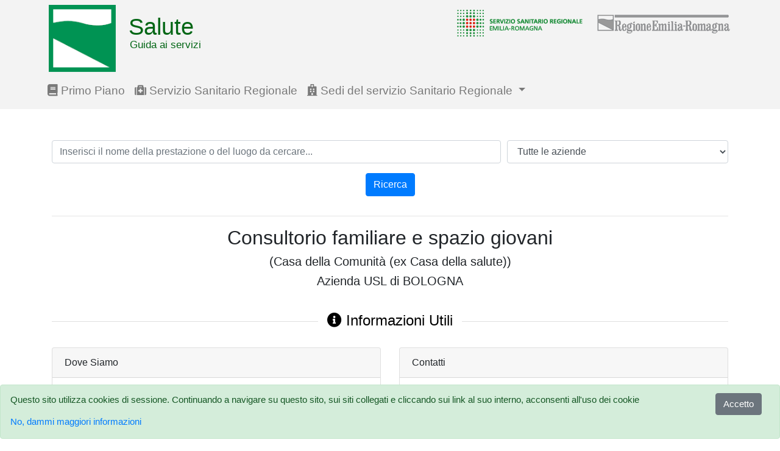

--- FILE ---
content_type: text/html; charset=utf-8
request_url: https://guidaservizi.fascicolo-sanitario.it/dettaglio/luogo/3156239/3153414
body_size: 22835
content:
<!DOCTYPE html>
<html lang="IT">
<head>
    <meta charset="utf-8" />
    <meta http-equiv="X-UA-Compatible" content="IE=edge" />
    <meta name="viewport" content="width=device-width, initial-scale=1, shrink-to-fit=no" />
    <link rel="shortcut icon" href="/favicon.ico" />
    <title>Consultorio familiare e spazio giovani - Dettaglio Luogo - Guida ai Servizi</title>        <link href="&#x2F;style&#x2F;css&#x2F;bootstrap.min.css" media="screen" rel="stylesheet" type="text&#x2F;css">
<link href="https&#x3A;&#x2F;&#x2F;use.fontawesome.com&#x2F;releases&#x2F;v5.0.6&#x2F;css&#x2F;all.css" media="screen" rel="stylesheet" type="text&#x2F;css">
<link href="&#x2F;style&#x2F;css&#x2F;guidaservizi.css" media="screen" rel="stylesheet" type="text&#x2F;css">
<link href="https&#x3A;&#x2F;&#x2F;cdn.datatables.net&#x2F;1.10.16&#x2F;css&#x2F;dataTables.bootstrap4.min.css" media="screen" rel="stylesheet" type="text&#x2F;css">    <style>
        body { padding-top: 70px; }
        .app { min-height: 100vh; }
        .app-footer { padding-bottom: 1em; }
        .zf-green, h2 a { color: #68b604; }
    </style>
</head>
<body class="app">
    <header class="app-header">
      <div class="container">
        <nav class="navbar navbar-expand-sm navbar-light bg-dark fixed-top" role="navigation">
            <div class="container">
              <div class="row justify-content-md-center">
              <div class="page-header header-servizi col-md12">
                <span class="salute">
                  <a href="/">
                    <img id="salute_img" class="saluteimg img-fluid" src="/img/logoRER.png" alt=Salute guida ai servizi - homepage" />
                  </a>
                    <span id="titl-head" class="title-header">Salute</span>
                    <span id="subtl-head" class="subtitle-header">Guida ai servizi</span>
                  </span>
                <div class="logo-destra float-right">
                  <span class="ssr"><a title="Saluter" href="http://salute.regione.emilia-romagna.it/" target="_blank"><img src="/img/logo_ssr.png" alt="Saluter" /></a></span>
                  <span class="rer"><a title="Regione Emilia-Romagna" href="http://www.regione.emilia-romagna.it/" target="_blank"><img alt="Regione Emilia-Romagna" src="/img/rer.gif" /></a></span>
                </div>
              </div>
                <div class="navbar-header col-md12 fixres">
                    <button type="button" class="navbar-toggler" data-toggle="collapse" data-target="#navbarCollapse" aria-controls="#navbarCollapse" aria-expanded="false" aria-label="Toggle navigation">
                        <span class="navbar-toggler-icon"></span>
                    </button>
                </div>
                <div class="collapse navbar-collapse col-md12" id="navbarCollapse">
                    <ul class="navbar-nav mr-auto">
                        <li class="nav-item">
                            <a href="http://salute.regione.emilia-romagna.it/" target="_blank" class="nav-link">
                                <i class="fa fa-book"></i> Primo Piano
                            </a>
                        </li>
                        <li class="nav-item">
                            <a href="http://salute.regione.emilia-romagna.it/ssr" target="_blank" class="nav-link">
                                <i class="fa fa-medkit"></i> Servizio Sanitario Regionale
                            </a>
                        </li>
                        <li class="nav-item dropdown">
                            <a href="#" class="nav-link dropdown-toggle" id="navbarDropdown" role="button" data-toggle="dropdown" aria-haspopup="true" aria-expanded="false">
                                <i class="fa fa-hospital"></i> Sedi del servizio Sanitario Regionale
                            </a>
                            <div class="dropdown-menu dropdown-menu-100" aria-labelledby="navbarDropdown">
                                <a class="dropdown-item" href="/menu/aziende">Aziende Sanitarie</a>
                                <a class="dropdown-item" href="/menu/ospedali">Ospedali</a>
                                <a class="dropdown-item" href="/menu/distretti">Distretti</a>
                                <a class="dropdown-item" href="/menu/urp">Ufficio relazioni con il pubblico</a>
                                <a class="dropdown-item" href="/menu/punti-cup">Punti di prenotazione CUP</a>
                                <a class="dropdown-item" href="/menu/cau">Centri di Assistenza e Urgenza (CAU)</a>
                            </div>
                        </li>
                    </ul>
                </div>
                </div>
            </div>
        </nav>
      </div>
    </header>

    <div class="app-content">
        <main class="container">
            <form action="/" method="post">
  <div class="form-row">
    <div class="form-group col-md-8">
      <label for="ricerca" class="sr-only">Ricerca</label>
      <input minlength=3 required type="text" value="" class="form-control" id="ricerca" name="testo_cercato"
       placeholder="Inserisci il nome della prestazione o del luogo da cercare..." list="suggestions">
      <datalist id="suggestions">
        <option value="Fisiatria"><option value="Reggio emilia"><option value="Pronto soccorso oculistico"><option value="Dentist"><option value="Smarrimento tessera sanitaria">      </datalist>
    </div>
    <div class="form-group col-md-4">
      <label for="azienda" class="sr-only">Azienda</label>
        <select required id="azienda" name="azienda" class="form-control" placeholder="Cerca il testo">
          <option value="999999">Tutte le aziende</option><option value="080101">Azienda USL di Piacenza</option><option value="080102">Azienda USL di Parma</option><option value="080103">Azienda USL di Reggio Emilia</option><option value="080104">Azienda USL di Modena</option><option value="080105">Azienda USL di Bologna</option><option value="080106">Azienda USL di Imola</option><option value="080109">Azienda USL di Ferrara</option><option value="080114">Azienda USL della Romagna</option><option value="080902">Azienda Ospedaliero-Universitaria di PARMA</option><option value="080903">Azienda Ospedaliera di REGGIO EMILIA</option><option value="080904">Azienda Ospedaliero-Universitaria di MODENA</option><option value="080145">Istituto di riabilitazione di Montecatone</option><option value="080908">Azienda Ospedaliero-Universitaria di BOLOGNA</option><option value="080960">Istituto Ortopedico Rizzoli di BOLOGNA</option><option value="080909">Azienda Ospedaliero-Universitaria di FERRARA</option><option value="080921">IRST di Meldola (Istituto per lo studio e la cura dei tumori)</option>        </select>
    </div>
    <div class="form-group col-md-12">
      <div class="text-center">
        <button type="submit" class="search-btn btn btn-primary">Ricerca</button>
      </div>
    </div>
  </div>
</form>
<hr />
<div class="text-center">
  <h2>Consultorio familiare e spazio giovani</h2>
      <h5>(Casa della Comunità (ex Casa della salute))</h5>
    <h5>Azienda USL di BOLOGNA</h5>
</div><br />
<div class="info_web text-muted">
  <div class="head text-center black">
    <h4><span class="title-span"><i class="fa fa-info-circle"></i> Informazioni Utili</span></h4>
  </div>
</div>
<div class="row">
    <div class="col-xl-6 col-md-6">
      <div class="card mb-3">
      <div class="card-header">Dove Siamo</div>
      <div class="card-body">
        <i class="fa fa-road"></i> piazzale Rita Levi Montalcini, 5        <div class="indent">
          40033          CASALECCHIO DI RENO                    Bologna        </div>
                  <br />
          <i class="fa fa-compass"></i> secondo piano, stanza B221 e B222                                                                                                 </div>
    </div>
  </div>
    <div class="col-xl-6 col-md-6">
    <div class="card mb-3">
    <div class="card-header">Contatti</div>
      <div class="card-body">
                  <i class="fa fa-clock"></i> Orari
          <div class="indent">
            - Apertura al pubblico: <p>lun, gio: 9.00-12.30; 14.30-17.00 | ven: 9.00-12.30</p><p>spazio giovani gio: 13.30-15.30;</p><p>spazio mamme lun: 10.00-12.00;&nbsp;&nbsp;</p><br />- Informazioni: <p>da lun a ven: 12.00-13.00</p><br />- Prenotazione: <p>visite ostetriche da lun a ven: 12.00-13.00</p><br />          </div>
                          <br /><br />          <i class="fa fa-phone"></i> Telefoni
          <div class="indent">
            Centralino: <p>051 4583111</p><br />Prenotazione: <p>051 4583202 visite ostetriche, pap test per PMA, HPV test spontanei da lun a ven: 12.00-13.00</p><br />Informazioni: <p>051 4583202 visite ostetriche, spazio giovani</p><br />Informazioni: 051 4583200 spazio giovani<br />          </div>
                              </div>
    </div>
  </div>
  </div>
      <br />
    <div class="info_web text-muted">
      <div class="head text-center black">
        <h4><span class="title-span"><i class="fa fa-stethoscope"></i> Informazioni sulla prestazione biopsia mirata portio a guida colposcopica </span></h4>
      </div>
    </div>
    <div class="col-maps col-xl-12 col-md-12">
      <div class="card mb-3">
        <div class="card-header">Modalità di Erogazione</div>
          <div class="card-body">
                              <i class="fa fa-street-view"></i> <b>Per accedere:</b> Su percorso interno<br />                                                      <br /><i class="fa fa-euro-sign"></i> <b>Per pagare:</b>
                  <div class="indent">
                    <a target="_blank" href="/dettaglio/mod-erogazione/080105/pagamento/7">Cassa</a><br />                  </div>
                      </div>
        </div>
    </div>
          <br />
    <div class="info_web text-muted">
      <div class="head text-center black">
        <h4><span class="title-span"><i class="fa fa-medkit"></i> Prestazioni Erogate</span></h4>
      </div>
    </div>
    <div class="row">
      <div class="col-maps col-xl-12 col-md-12">
        <table id="table_prestazioni" class="table table-striped table-bordered" style="width:100%">
          <thead>
              <tr>
                <th>Prestazione (clicca sulla prestazione per accedere al dettaglio)</th>
              </tr>
          </thead>
          <tbody>
                      <tr>
              <td><a href="/dettaglio/prestazione/3152765" />Gravidanza a rischio: rilascio del certificato medico ai fini dell&#39;astensione anticipata / interdizione dal lavoro</a></td>
            </tr>
                      <tr>
              <td><a href="/dettaglio/prestazione/3152763" />Visita e colloquio con l'ostetrica per gravidanza </a></td>
            </tr>
                      <tr>
              <td><a href="/dettaglio/prestazione/3152764" />Certificato di gravidanza </a></td>
            </tr>
                      <tr>
              <td><a href="/dettaglio/prestazione/3152766" />Visita e consulenza post parto e sostegno dell'allattamento al seno</a></td>
            </tr>
                      <tr>
              <td><a href="/dettaglio/prestazione/3152767" />Consulenza per contraccezione</a></td>
            </tr>
                      <tr>
              <td><a href="/dettaglio/prestazione/3152770" />Contraccezione d'emergenza dopo rapporti sessuali a rischio di gravidanza</a></td>
            </tr>
                      <tr>
              <td><a href="/dettaglio/prestazione/3152768" />Consulenza per autopalpazione al seno </a></td>
            </tr>
                      <tr>
              <td><a href="/dettaglio/prestazione/3152769" />Applicazione della legge 194/78 in Consultorio per interruzione volontaria di gravidanza (IVG) </a></td>
            </tr>
                      <tr>
              <td><a href="/dettaglio/prestazione/3152772" />Assistenza e consulenza per giovani</a></td>
            </tr>
                      <tr>
              <td><a href="/dettaglio/prestazione/3153281" />ECOGRAFIA TRANSVAGINALE </a></td>
            </tr>
                      <tr>
              <td><a href="/dettaglio/prestazione/3153414" />COLPOSCOPIA CON BIOPSIA MIRATA PORTIO</a></td>
            </tr>
                      <tr>
              <td><a href="/dettaglio/prestazione/3153420" />INSERZ.DISPOSITIVO CONTRACCETTIVO INTRAUTERINO (I.U.D.) </a></td>
            </tr>
                      <tr>
              <td><a href="/dettaglio/prestazione/3153436" />ECOGRAFIA GINECOLOGICA </a></td>
            </tr>
                      <tr>
              <td><a href="/dettaglio/prestazione/3153435" />ECOGRAFIA OSTETRICA </a></td>
            </tr>
                      <tr>
              <td><a href="/dettaglio/prestazione/3153424" />COLPOSCOPIA </a></td>
            </tr>
                      <tr>
              <td><a href="/dettaglio/prestazione/3153426" />COLPOSCOPIA CON BIOPSIA PARETI VAGINALI</a></td>
            </tr>
                      <tr>
              <td><a href="/dettaglio/prestazione/3153427" />BIOPSIA VULVA/CUTE PERINEALE CON O SENZA VULVOSCOPIA</a></td>
            </tr>
                      <tr>
              <td><a href="/dettaglio/prestazione/3153544" />COLLOQUIO PSICOLOGICO CLINICO </a></td>
            </tr>
                      <tr>
              <td><a href="/dettaglio/prestazione/3153550" />INSERZIONE DIAFRAMMA VAGINALE </a></td>
            </tr>
                      <tr>
              <td><a href="/dettaglio/prestazione/3153554" />RIMOZIONE DISPOSITIVO CONTRACCETTIVO INTRAUTERINO </a></td>
            </tr>
                      <tr>
              <td><a href="/dettaglio/prestazione/3153558" />RIMOZ.CORPO ESTRANEO INTRALUMINALE VAGINA </a></td>
            </tr>
                      <tr>
              <td><a href="/dettaglio/prestazione/3153551" />INSERZIONE PESSARIO VAGINALE </a></td>
            </tr>
                      <tr>
              <td><a href="/dettaglio/prestazione/3153917" />BATTERI RIC.MICROSC.(GRAM,BLU METIL.) </a></td>
            </tr>
                      <tr>
              <td><a href="/dettaglio/prestazione/3153933" />CHLAMYDIE RICERCA DIRETTA (IBRIDAZ.) </a></td>
            </tr>
                      <tr>
              <td><a href="/dettaglio/prestazione/3153947" />COLTURALE BATTERI E LIEVITI (APP.GENITOUR.)</a></td>
            </tr>
                      <tr>
              <td><a href="/dettaglio/prestazione/3153985" />COLTURALE NEISSERIA GONORRHOEAE </a></td>
            </tr>
                      <tr>
              <td><a href="/dettaglio/prestazione/3154005" />COLTURALE STREPTOCOCCO AGALACTIAE (GRUPPO B) TAMPONE VAGINORETTALE</a></td>
            </tr>
                      <tr>
              <td><a href="/dettaglio/prestazione/3154140" />CITOLOGICO CERVICO VAGINALE (PAP TEST)</a></td>
            </tr>
                      <tr>
              <td><a href="/dettaglio/prestazione/3154511" />VISITA OSTETRICA PER CONTROLLO</a></td>
            </tr>
                      <tr>
              <td><a href="/dettaglio/prestazione/3154512" />VISITA GINECOLOGICA PER CONTROLLO</a></td>
            </tr>
                      <tr>
              <td><a href="/dettaglio/prestazione/3154718" />Corso di base di preparazione alla nascita</a></td>
            </tr>
                      <tr>
              <td><a href="/dettaglio/prestazione/3154750" />Incontri di sostegno alle neo-mamme dopo il parto  </a></td>
            </tr>
                      <tr>
              <td><a href="/dettaglio/prestazione/3154785" />ASPORTAZIONE POLIPI CERVICALI</a></td>
            </tr>
                      <tr>
              <td><a href="/dettaglio/prestazione/3154786" />ASPORTAZIONE PER CAUTERIZZ.CONDILOMI </a></td>
            </tr>
                      <tr>
              <td><a href="/dettaglio/prestazione/3154787" />DIATERMOCOAGULAZIONE EROSIONE PORTIO </a></td>
            </tr>
                      <tr>
              <td><a href="/dettaglio/prestazione/3155024" />RIABILITAZIONE PIANO PERINEALE (X SEDUTA-CICLO DI 8)</a></td>
            </tr>
                      <tr>
              <td><a href="/dettaglio/prestazione/3155030" />DIATERMOCOAGULAZIONE COLLO UTERINO </a></td>
            </tr>
                      <tr>
              <td><a href="/dettaglio/prestazione/3155138" />VISITA OSTETRICA</a></td>
            </tr>
                      <tr>
              <td><a href="/dettaglio/prestazione/3155137" />VISITA GINECOLOGICA</a></td>
            </tr>
                      <tr>
              <td><a href="/dettaglio/prestazione/3155037" />VIRUS PAPILLOMAVIRUS (HPV) PCR</a></td>
            </tr>
                  </tbody>
        <tfoot>
            <tr>
              <th>Prestazione (clicca sulla prestazione per accedere al dettaglio)</th>
            </tr>
        </tfoot>
      </table>
      </div>
    </div>
  <!-- </div> -->
        </main>
    </div>
    <div class="menu-foot bg-dark">
      <div class="container">
          <hr />
          <div class="row">
              <div class="col-md-3">
                <a href="mailto:ersalute@regione.emilia-romagna.it" class="nav-link">
                    <i class="fa fa-envelope"></i> Contatti
                </a>
              </div>
              <div class="col-md-3">
                <a href="http://salute.regione.emilia-romagna.it/info" target="_blank" class="nav-link">
                    <i class="fa fa-info"></i> Informazioni sul sito
                </a>
              </div>
              <div class="col-md-3">
                <a href="http://salute.regione.emilia-romagna.it/note-legali" target="_blank" class="nav-link">
                    <i class="fa fa-balance-scale"></i> Note Legali
                </a>
              </div>
              <div class="col-md-3">
                <a href="http://salute.regione.emilia-romagna.it/privacy" target="_blank" class="nav-link">
                    <i class="fa fa-user"></i> Privacy
                </a>
              </div>
          </div>
        <hr />
      </div>
    </div>
    <footer class="app-footer">
      <div class="container">
          <p>
          <strong>Regione Emilia-Romagna</strong> (CF 800.625.903.79) - Viale Aldo Moro 52, 40127 Bologna - Centralino: 051.5271<br />
          URP - Numero Verde: <strong>800 66.22.00</strong>, email: urp@regione.emilia-romagna.it, PEC: urp@postacert.regione.emilia-romagna.it
        </p>
      </div>
    </footer>

          <div id="cookie_guidaservizi" class="alert alert-success">
        <div id="messaggio" class="row">
          <div class="col-md-11">
            Questo sito utilizza cookies di sessione. Continuando a navigare su questo sito, sui siti collegati e cliccando sui link al suo interno, acconsenti all'uso dei cookie
          </div>
          <div class="col-md-1">
            <button id="ok_cookie" type="button" class="btn btn-secondary">Accetto</button>
          </div>
        </div>
        <div class="row">
          <div class="col-md-12">
            <p><a id="not_cookie" href="http://salute.regione.emilia-romagna.it/privacy" target="_blank"> No, dammi maggiori informazioni</a></p>
          </div>
        </div>
      </div>
    
    <script type="text&#x2F;javascript" src="&#x2F;js&#x2F;js.cookie.min.js"></script>
<script type="text&#x2F;javascript" src="&#x2F;js&#x2F;popper.min.js"></script>
<script type="text&#x2F;javascript" src="&#x2F;js&#x2F;jquery-3.3.1.min.js"></script>
<script type="text&#x2F;javascript" src="&#x2F;js&#x2F;bootstrap.min.js"></script>
<script type="text&#x2F;javascript" src="https&#x3A;&#x2F;&#x2F;cdn.datatables.net&#x2F;1.10.16&#x2F;js&#x2F;jquery.dataTables.min.js"></script>
<script type="text&#x2F;javascript" src="https&#x3A;&#x2F;&#x2F;cdn.datatables.net&#x2F;1.10.16&#x2F;js&#x2F;dataTables.bootstrap4.min.js"></script>
<script type="text&#x2F;javascript">
    //<!--
    
       $('#table_prestazioni').dataTable( {
           'language': {
               'url': '//cdn.datatables.net/plug-ins/1.10.16/i18n/Italian.json'
           }
       } );
    
    //-->
</script></body>
</html>
<script type="text/javascript">
  $(document).ready(function(){
    var scrollTop = 0;
    $(window).scroll(function(){
      scrollTop = $(window).scrollTop();
       // $('.counter').html(scrollTop);
      if (scrollTop >= 100) {
        $('#salute_img').addClass('shrink-img');
        $('#titl-head').addClass('title-header-resize');
        $('#subtl-head').addClass('subtitle-header-resize');
      } else if (scrollTop < 100) {
        $('#salute_img').removeClass('shrink-img');
        $('#titl-head').removeClass('title-header-resize');
        $('#subtl-headr').removeClass('subtitle-header-resize');
      }

    });
          $('#ok_cookie, a, button').not($('#not_cookie')).click(function(){
        Cookies.set("guidaservizi_cookie", "1", { expires: 1 });
        $( "#cookie_guidaservizi" ).fadeOut( 900, "linear");
      });

    
  });

  unregisterServiceWorker();
  function unregisterServiceWorker(){
	  if ('serviceWorker' in navigator) {
		navigator.serviceWorker.getRegistrations()
		.then(function(registrations) {
			for(let registration of registrations) {
				registration.unregister();
			}
		});
	}
  }

  //registerServiceWorker();
    function registerServiceWorker() {
    if ('serviceWorker' in navigator) {
        window.addEventListener('load', function() {
        navigator.serviceWorker
        .register('/sw.js')
        .then(reg => {
            console.log('[App] Successful service worker registration', reg);
            if (!navigator.serviceWorker.controller) {
            console.log('controller is not ready. reloading');
            location.reload();
            }
        })
        .catch(err =>
            console.error('[App] Service worker registration failed', err)
        );
        });
    } else {
        console.error('[App] Service Worker API is not supported in current browser');
    }
    }
</script>
<!-- Global site tag (gtag.js) - Google Analytics -->
<script async src="https://www.googletagmanager.com/gtag/js?id=UA-120230752-1"></script>
<script>
  window.dataLayer = window.dataLayer || [];
  function gtag(){dataLayer.push(arguments);}
  gtag('js', new Date());

  gtag('config', 'UA-120230752-1', {'anonymize_ip': true});
</script>
